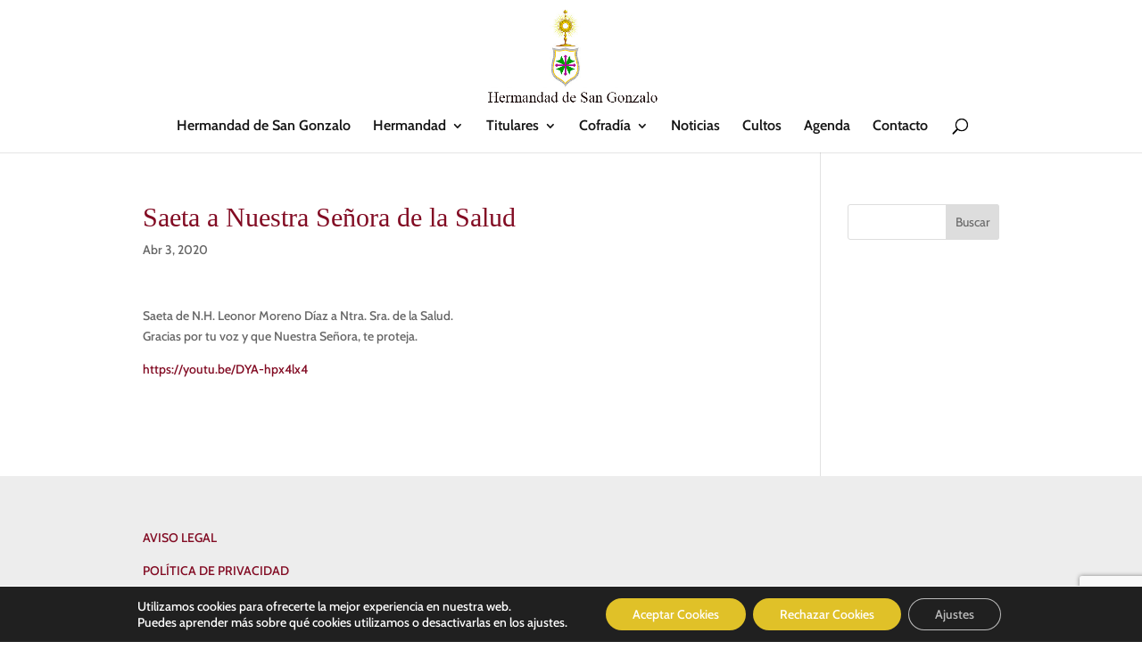

--- FILE ---
content_type: text/html; charset=utf-8
request_url: https://www.google.com/recaptcha/api2/anchor?ar=1&k=6Lda3xIcAAAAACO3ihlcNBhJoEOSMdqd6GelHwNs&co=aHR0cHM6Ly9oZXJtYW5kYWRkZXNhbmdvbnphbG8uZXM6NDQz&hl=en&v=N67nZn4AqZkNcbeMu4prBgzg&size=invisible&anchor-ms=20000&execute-ms=30000&cb=8amdxhou1q67
body_size: 48917
content:
<!DOCTYPE HTML><html dir="ltr" lang="en"><head><meta http-equiv="Content-Type" content="text/html; charset=UTF-8">
<meta http-equiv="X-UA-Compatible" content="IE=edge">
<title>reCAPTCHA</title>
<style type="text/css">
/* cyrillic-ext */
@font-face {
  font-family: 'Roboto';
  font-style: normal;
  font-weight: 400;
  font-stretch: 100%;
  src: url(//fonts.gstatic.com/s/roboto/v48/KFO7CnqEu92Fr1ME7kSn66aGLdTylUAMa3GUBHMdazTgWw.woff2) format('woff2');
  unicode-range: U+0460-052F, U+1C80-1C8A, U+20B4, U+2DE0-2DFF, U+A640-A69F, U+FE2E-FE2F;
}
/* cyrillic */
@font-face {
  font-family: 'Roboto';
  font-style: normal;
  font-weight: 400;
  font-stretch: 100%;
  src: url(//fonts.gstatic.com/s/roboto/v48/KFO7CnqEu92Fr1ME7kSn66aGLdTylUAMa3iUBHMdazTgWw.woff2) format('woff2');
  unicode-range: U+0301, U+0400-045F, U+0490-0491, U+04B0-04B1, U+2116;
}
/* greek-ext */
@font-face {
  font-family: 'Roboto';
  font-style: normal;
  font-weight: 400;
  font-stretch: 100%;
  src: url(//fonts.gstatic.com/s/roboto/v48/KFO7CnqEu92Fr1ME7kSn66aGLdTylUAMa3CUBHMdazTgWw.woff2) format('woff2');
  unicode-range: U+1F00-1FFF;
}
/* greek */
@font-face {
  font-family: 'Roboto';
  font-style: normal;
  font-weight: 400;
  font-stretch: 100%;
  src: url(//fonts.gstatic.com/s/roboto/v48/KFO7CnqEu92Fr1ME7kSn66aGLdTylUAMa3-UBHMdazTgWw.woff2) format('woff2');
  unicode-range: U+0370-0377, U+037A-037F, U+0384-038A, U+038C, U+038E-03A1, U+03A3-03FF;
}
/* math */
@font-face {
  font-family: 'Roboto';
  font-style: normal;
  font-weight: 400;
  font-stretch: 100%;
  src: url(//fonts.gstatic.com/s/roboto/v48/KFO7CnqEu92Fr1ME7kSn66aGLdTylUAMawCUBHMdazTgWw.woff2) format('woff2');
  unicode-range: U+0302-0303, U+0305, U+0307-0308, U+0310, U+0312, U+0315, U+031A, U+0326-0327, U+032C, U+032F-0330, U+0332-0333, U+0338, U+033A, U+0346, U+034D, U+0391-03A1, U+03A3-03A9, U+03B1-03C9, U+03D1, U+03D5-03D6, U+03F0-03F1, U+03F4-03F5, U+2016-2017, U+2034-2038, U+203C, U+2040, U+2043, U+2047, U+2050, U+2057, U+205F, U+2070-2071, U+2074-208E, U+2090-209C, U+20D0-20DC, U+20E1, U+20E5-20EF, U+2100-2112, U+2114-2115, U+2117-2121, U+2123-214F, U+2190, U+2192, U+2194-21AE, U+21B0-21E5, U+21F1-21F2, U+21F4-2211, U+2213-2214, U+2216-22FF, U+2308-230B, U+2310, U+2319, U+231C-2321, U+2336-237A, U+237C, U+2395, U+239B-23B7, U+23D0, U+23DC-23E1, U+2474-2475, U+25AF, U+25B3, U+25B7, U+25BD, U+25C1, U+25CA, U+25CC, U+25FB, U+266D-266F, U+27C0-27FF, U+2900-2AFF, U+2B0E-2B11, U+2B30-2B4C, U+2BFE, U+3030, U+FF5B, U+FF5D, U+1D400-1D7FF, U+1EE00-1EEFF;
}
/* symbols */
@font-face {
  font-family: 'Roboto';
  font-style: normal;
  font-weight: 400;
  font-stretch: 100%;
  src: url(//fonts.gstatic.com/s/roboto/v48/KFO7CnqEu92Fr1ME7kSn66aGLdTylUAMaxKUBHMdazTgWw.woff2) format('woff2');
  unicode-range: U+0001-000C, U+000E-001F, U+007F-009F, U+20DD-20E0, U+20E2-20E4, U+2150-218F, U+2190, U+2192, U+2194-2199, U+21AF, U+21E6-21F0, U+21F3, U+2218-2219, U+2299, U+22C4-22C6, U+2300-243F, U+2440-244A, U+2460-24FF, U+25A0-27BF, U+2800-28FF, U+2921-2922, U+2981, U+29BF, U+29EB, U+2B00-2BFF, U+4DC0-4DFF, U+FFF9-FFFB, U+10140-1018E, U+10190-1019C, U+101A0, U+101D0-101FD, U+102E0-102FB, U+10E60-10E7E, U+1D2C0-1D2D3, U+1D2E0-1D37F, U+1F000-1F0FF, U+1F100-1F1AD, U+1F1E6-1F1FF, U+1F30D-1F30F, U+1F315, U+1F31C, U+1F31E, U+1F320-1F32C, U+1F336, U+1F378, U+1F37D, U+1F382, U+1F393-1F39F, U+1F3A7-1F3A8, U+1F3AC-1F3AF, U+1F3C2, U+1F3C4-1F3C6, U+1F3CA-1F3CE, U+1F3D4-1F3E0, U+1F3ED, U+1F3F1-1F3F3, U+1F3F5-1F3F7, U+1F408, U+1F415, U+1F41F, U+1F426, U+1F43F, U+1F441-1F442, U+1F444, U+1F446-1F449, U+1F44C-1F44E, U+1F453, U+1F46A, U+1F47D, U+1F4A3, U+1F4B0, U+1F4B3, U+1F4B9, U+1F4BB, U+1F4BF, U+1F4C8-1F4CB, U+1F4D6, U+1F4DA, U+1F4DF, U+1F4E3-1F4E6, U+1F4EA-1F4ED, U+1F4F7, U+1F4F9-1F4FB, U+1F4FD-1F4FE, U+1F503, U+1F507-1F50B, U+1F50D, U+1F512-1F513, U+1F53E-1F54A, U+1F54F-1F5FA, U+1F610, U+1F650-1F67F, U+1F687, U+1F68D, U+1F691, U+1F694, U+1F698, U+1F6AD, U+1F6B2, U+1F6B9-1F6BA, U+1F6BC, U+1F6C6-1F6CF, U+1F6D3-1F6D7, U+1F6E0-1F6EA, U+1F6F0-1F6F3, U+1F6F7-1F6FC, U+1F700-1F7FF, U+1F800-1F80B, U+1F810-1F847, U+1F850-1F859, U+1F860-1F887, U+1F890-1F8AD, U+1F8B0-1F8BB, U+1F8C0-1F8C1, U+1F900-1F90B, U+1F93B, U+1F946, U+1F984, U+1F996, U+1F9E9, U+1FA00-1FA6F, U+1FA70-1FA7C, U+1FA80-1FA89, U+1FA8F-1FAC6, U+1FACE-1FADC, U+1FADF-1FAE9, U+1FAF0-1FAF8, U+1FB00-1FBFF;
}
/* vietnamese */
@font-face {
  font-family: 'Roboto';
  font-style: normal;
  font-weight: 400;
  font-stretch: 100%;
  src: url(//fonts.gstatic.com/s/roboto/v48/KFO7CnqEu92Fr1ME7kSn66aGLdTylUAMa3OUBHMdazTgWw.woff2) format('woff2');
  unicode-range: U+0102-0103, U+0110-0111, U+0128-0129, U+0168-0169, U+01A0-01A1, U+01AF-01B0, U+0300-0301, U+0303-0304, U+0308-0309, U+0323, U+0329, U+1EA0-1EF9, U+20AB;
}
/* latin-ext */
@font-face {
  font-family: 'Roboto';
  font-style: normal;
  font-weight: 400;
  font-stretch: 100%;
  src: url(//fonts.gstatic.com/s/roboto/v48/KFO7CnqEu92Fr1ME7kSn66aGLdTylUAMa3KUBHMdazTgWw.woff2) format('woff2');
  unicode-range: U+0100-02BA, U+02BD-02C5, U+02C7-02CC, U+02CE-02D7, U+02DD-02FF, U+0304, U+0308, U+0329, U+1D00-1DBF, U+1E00-1E9F, U+1EF2-1EFF, U+2020, U+20A0-20AB, U+20AD-20C0, U+2113, U+2C60-2C7F, U+A720-A7FF;
}
/* latin */
@font-face {
  font-family: 'Roboto';
  font-style: normal;
  font-weight: 400;
  font-stretch: 100%;
  src: url(//fonts.gstatic.com/s/roboto/v48/KFO7CnqEu92Fr1ME7kSn66aGLdTylUAMa3yUBHMdazQ.woff2) format('woff2');
  unicode-range: U+0000-00FF, U+0131, U+0152-0153, U+02BB-02BC, U+02C6, U+02DA, U+02DC, U+0304, U+0308, U+0329, U+2000-206F, U+20AC, U+2122, U+2191, U+2193, U+2212, U+2215, U+FEFF, U+FFFD;
}
/* cyrillic-ext */
@font-face {
  font-family: 'Roboto';
  font-style: normal;
  font-weight: 500;
  font-stretch: 100%;
  src: url(//fonts.gstatic.com/s/roboto/v48/KFO7CnqEu92Fr1ME7kSn66aGLdTylUAMa3GUBHMdazTgWw.woff2) format('woff2');
  unicode-range: U+0460-052F, U+1C80-1C8A, U+20B4, U+2DE0-2DFF, U+A640-A69F, U+FE2E-FE2F;
}
/* cyrillic */
@font-face {
  font-family: 'Roboto';
  font-style: normal;
  font-weight: 500;
  font-stretch: 100%;
  src: url(//fonts.gstatic.com/s/roboto/v48/KFO7CnqEu92Fr1ME7kSn66aGLdTylUAMa3iUBHMdazTgWw.woff2) format('woff2');
  unicode-range: U+0301, U+0400-045F, U+0490-0491, U+04B0-04B1, U+2116;
}
/* greek-ext */
@font-face {
  font-family: 'Roboto';
  font-style: normal;
  font-weight: 500;
  font-stretch: 100%;
  src: url(//fonts.gstatic.com/s/roboto/v48/KFO7CnqEu92Fr1ME7kSn66aGLdTylUAMa3CUBHMdazTgWw.woff2) format('woff2');
  unicode-range: U+1F00-1FFF;
}
/* greek */
@font-face {
  font-family: 'Roboto';
  font-style: normal;
  font-weight: 500;
  font-stretch: 100%;
  src: url(//fonts.gstatic.com/s/roboto/v48/KFO7CnqEu92Fr1ME7kSn66aGLdTylUAMa3-UBHMdazTgWw.woff2) format('woff2');
  unicode-range: U+0370-0377, U+037A-037F, U+0384-038A, U+038C, U+038E-03A1, U+03A3-03FF;
}
/* math */
@font-face {
  font-family: 'Roboto';
  font-style: normal;
  font-weight: 500;
  font-stretch: 100%;
  src: url(//fonts.gstatic.com/s/roboto/v48/KFO7CnqEu92Fr1ME7kSn66aGLdTylUAMawCUBHMdazTgWw.woff2) format('woff2');
  unicode-range: U+0302-0303, U+0305, U+0307-0308, U+0310, U+0312, U+0315, U+031A, U+0326-0327, U+032C, U+032F-0330, U+0332-0333, U+0338, U+033A, U+0346, U+034D, U+0391-03A1, U+03A3-03A9, U+03B1-03C9, U+03D1, U+03D5-03D6, U+03F0-03F1, U+03F4-03F5, U+2016-2017, U+2034-2038, U+203C, U+2040, U+2043, U+2047, U+2050, U+2057, U+205F, U+2070-2071, U+2074-208E, U+2090-209C, U+20D0-20DC, U+20E1, U+20E5-20EF, U+2100-2112, U+2114-2115, U+2117-2121, U+2123-214F, U+2190, U+2192, U+2194-21AE, U+21B0-21E5, U+21F1-21F2, U+21F4-2211, U+2213-2214, U+2216-22FF, U+2308-230B, U+2310, U+2319, U+231C-2321, U+2336-237A, U+237C, U+2395, U+239B-23B7, U+23D0, U+23DC-23E1, U+2474-2475, U+25AF, U+25B3, U+25B7, U+25BD, U+25C1, U+25CA, U+25CC, U+25FB, U+266D-266F, U+27C0-27FF, U+2900-2AFF, U+2B0E-2B11, U+2B30-2B4C, U+2BFE, U+3030, U+FF5B, U+FF5D, U+1D400-1D7FF, U+1EE00-1EEFF;
}
/* symbols */
@font-face {
  font-family: 'Roboto';
  font-style: normal;
  font-weight: 500;
  font-stretch: 100%;
  src: url(//fonts.gstatic.com/s/roboto/v48/KFO7CnqEu92Fr1ME7kSn66aGLdTylUAMaxKUBHMdazTgWw.woff2) format('woff2');
  unicode-range: U+0001-000C, U+000E-001F, U+007F-009F, U+20DD-20E0, U+20E2-20E4, U+2150-218F, U+2190, U+2192, U+2194-2199, U+21AF, U+21E6-21F0, U+21F3, U+2218-2219, U+2299, U+22C4-22C6, U+2300-243F, U+2440-244A, U+2460-24FF, U+25A0-27BF, U+2800-28FF, U+2921-2922, U+2981, U+29BF, U+29EB, U+2B00-2BFF, U+4DC0-4DFF, U+FFF9-FFFB, U+10140-1018E, U+10190-1019C, U+101A0, U+101D0-101FD, U+102E0-102FB, U+10E60-10E7E, U+1D2C0-1D2D3, U+1D2E0-1D37F, U+1F000-1F0FF, U+1F100-1F1AD, U+1F1E6-1F1FF, U+1F30D-1F30F, U+1F315, U+1F31C, U+1F31E, U+1F320-1F32C, U+1F336, U+1F378, U+1F37D, U+1F382, U+1F393-1F39F, U+1F3A7-1F3A8, U+1F3AC-1F3AF, U+1F3C2, U+1F3C4-1F3C6, U+1F3CA-1F3CE, U+1F3D4-1F3E0, U+1F3ED, U+1F3F1-1F3F3, U+1F3F5-1F3F7, U+1F408, U+1F415, U+1F41F, U+1F426, U+1F43F, U+1F441-1F442, U+1F444, U+1F446-1F449, U+1F44C-1F44E, U+1F453, U+1F46A, U+1F47D, U+1F4A3, U+1F4B0, U+1F4B3, U+1F4B9, U+1F4BB, U+1F4BF, U+1F4C8-1F4CB, U+1F4D6, U+1F4DA, U+1F4DF, U+1F4E3-1F4E6, U+1F4EA-1F4ED, U+1F4F7, U+1F4F9-1F4FB, U+1F4FD-1F4FE, U+1F503, U+1F507-1F50B, U+1F50D, U+1F512-1F513, U+1F53E-1F54A, U+1F54F-1F5FA, U+1F610, U+1F650-1F67F, U+1F687, U+1F68D, U+1F691, U+1F694, U+1F698, U+1F6AD, U+1F6B2, U+1F6B9-1F6BA, U+1F6BC, U+1F6C6-1F6CF, U+1F6D3-1F6D7, U+1F6E0-1F6EA, U+1F6F0-1F6F3, U+1F6F7-1F6FC, U+1F700-1F7FF, U+1F800-1F80B, U+1F810-1F847, U+1F850-1F859, U+1F860-1F887, U+1F890-1F8AD, U+1F8B0-1F8BB, U+1F8C0-1F8C1, U+1F900-1F90B, U+1F93B, U+1F946, U+1F984, U+1F996, U+1F9E9, U+1FA00-1FA6F, U+1FA70-1FA7C, U+1FA80-1FA89, U+1FA8F-1FAC6, U+1FACE-1FADC, U+1FADF-1FAE9, U+1FAF0-1FAF8, U+1FB00-1FBFF;
}
/* vietnamese */
@font-face {
  font-family: 'Roboto';
  font-style: normal;
  font-weight: 500;
  font-stretch: 100%;
  src: url(//fonts.gstatic.com/s/roboto/v48/KFO7CnqEu92Fr1ME7kSn66aGLdTylUAMa3OUBHMdazTgWw.woff2) format('woff2');
  unicode-range: U+0102-0103, U+0110-0111, U+0128-0129, U+0168-0169, U+01A0-01A1, U+01AF-01B0, U+0300-0301, U+0303-0304, U+0308-0309, U+0323, U+0329, U+1EA0-1EF9, U+20AB;
}
/* latin-ext */
@font-face {
  font-family: 'Roboto';
  font-style: normal;
  font-weight: 500;
  font-stretch: 100%;
  src: url(//fonts.gstatic.com/s/roboto/v48/KFO7CnqEu92Fr1ME7kSn66aGLdTylUAMa3KUBHMdazTgWw.woff2) format('woff2');
  unicode-range: U+0100-02BA, U+02BD-02C5, U+02C7-02CC, U+02CE-02D7, U+02DD-02FF, U+0304, U+0308, U+0329, U+1D00-1DBF, U+1E00-1E9F, U+1EF2-1EFF, U+2020, U+20A0-20AB, U+20AD-20C0, U+2113, U+2C60-2C7F, U+A720-A7FF;
}
/* latin */
@font-face {
  font-family: 'Roboto';
  font-style: normal;
  font-weight: 500;
  font-stretch: 100%;
  src: url(//fonts.gstatic.com/s/roboto/v48/KFO7CnqEu92Fr1ME7kSn66aGLdTylUAMa3yUBHMdazQ.woff2) format('woff2');
  unicode-range: U+0000-00FF, U+0131, U+0152-0153, U+02BB-02BC, U+02C6, U+02DA, U+02DC, U+0304, U+0308, U+0329, U+2000-206F, U+20AC, U+2122, U+2191, U+2193, U+2212, U+2215, U+FEFF, U+FFFD;
}
/* cyrillic-ext */
@font-face {
  font-family: 'Roboto';
  font-style: normal;
  font-weight: 900;
  font-stretch: 100%;
  src: url(//fonts.gstatic.com/s/roboto/v48/KFO7CnqEu92Fr1ME7kSn66aGLdTylUAMa3GUBHMdazTgWw.woff2) format('woff2');
  unicode-range: U+0460-052F, U+1C80-1C8A, U+20B4, U+2DE0-2DFF, U+A640-A69F, U+FE2E-FE2F;
}
/* cyrillic */
@font-face {
  font-family: 'Roboto';
  font-style: normal;
  font-weight: 900;
  font-stretch: 100%;
  src: url(//fonts.gstatic.com/s/roboto/v48/KFO7CnqEu92Fr1ME7kSn66aGLdTylUAMa3iUBHMdazTgWw.woff2) format('woff2');
  unicode-range: U+0301, U+0400-045F, U+0490-0491, U+04B0-04B1, U+2116;
}
/* greek-ext */
@font-face {
  font-family: 'Roboto';
  font-style: normal;
  font-weight: 900;
  font-stretch: 100%;
  src: url(//fonts.gstatic.com/s/roboto/v48/KFO7CnqEu92Fr1ME7kSn66aGLdTylUAMa3CUBHMdazTgWw.woff2) format('woff2');
  unicode-range: U+1F00-1FFF;
}
/* greek */
@font-face {
  font-family: 'Roboto';
  font-style: normal;
  font-weight: 900;
  font-stretch: 100%;
  src: url(//fonts.gstatic.com/s/roboto/v48/KFO7CnqEu92Fr1ME7kSn66aGLdTylUAMa3-UBHMdazTgWw.woff2) format('woff2');
  unicode-range: U+0370-0377, U+037A-037F, U+0384-038A, U+038C, U+038E-03A1, U+03A3-03FF;
}
/* math */
@font-face {
  font-family: 'Roboto';
  font-style: normal;
  font-weight: 900;
  font-stretch: 100%;
  src: url(//fonts.gstatic.com/s/roboto/v48/KFO7CnqEu92Fr1ME7kSn66aGLdTylUAMawCUBHMdazTgWw.woff2) format('woff2');
  unicode-range: U+0302-0303, U+0305, U+0307-0308, U+0310, U+0312, U+0315, U+031A, U+0326-0327, U+032C, U+032F-0330, U+0332-0333, U+0338, U+033A, U+0346, U+034D, U+0391-03A1, U+03A3-03A9, U+03B1-03C9, U+03D1, U+03D5-03D6, U+03F0-03F1, U+03F4-03F5, U+2016-2017, U+2034-2038, U+203C, U+2040, U+2043, U+2047, U+2050, U+2057, U+205F, U+2070-2071, U+2074-208E, U+2090-209C, U+20D0-20DC, U+20E1, U+20E5-20EF, U+2100-2112, U+2114-2115, U+2117-2121, U+2123-214F, U+2190, U+2192, U+2194-21AE, U+21B0-21E5, U+21F1-21F2, U+21F4-2211, U+2213-2214, U+2216-22FF, U+2308-230B, U+2310, U+2319, U+231C-2321, U+2336-237A, U+237C, U+2395, U+239B-23B7, U+23D0, U+23DC-23E1, U+2474-2475, U+25AF, U+25B3, U+25B7, U+25BD, U+25C1, U+25CA, U+25CC, U+25FB, U+266D-266F, U+27C0-27FF, U+2900-2AFF, U+2B0E-2B11, U+2B30-2B4C, U+2BFE, U+3030, U+FF5B, U+FF5D, U+1D400-1D7FF, U+1EE00-1EEFF;
}
/* symbols */
@font-face {
  font-family: 'Roboto';
  font-style: normal;
  font-weight: 900;
  font-stretch: 100%;
  src: url(//fonts.gstatic.com/s/roboto/v48/KFO7CnqEu92Fr1ME7kSn66aGLdTylUAMaxKUBHMdazTgWw.woff2) format('woff2');
  unicode-range: U+0001-000C, U+000E-001F, U+007F-009F, U+20DD-20E0, U+20E2-20E4, U+2150-218F, U+2190, U+2192, U+2194-2199, U+21AF, U+21E6-21F0, U+21F3, U+2218-2219, U+2299, U+22C4-22C6, U+2300-243F, U+2440-244A, U+2460-24FF, U+25A0-27BF, U+2800-28FF, U+2921-2922, U+2981, U+29BF, U+29EB, U+2B00-2BFF, U+4DC0-4DFF, U+FFF9-FFFB, U+10140-1018E, U+10190-1019C, U+101A0, U+101D0-101FD, U+102E0-102FB, U+10E60-10E7E, U+1D2C0-1D2D3, U+1D2E0-1D37F, U+1F000-1F0FF, U+1F100-1F1AD, U+1F1E6-1F1FF, U+1F30D-1F30F, U+1F315, U+1F31C, U+1F31E, U+1F320-1F32C, U+1F336, U+1F378, U+1F37D, U+1F382, U+1F393-1F39F, U+1F3A7-1F3A8, U+1F3AC-1F3AF, U+1F3C2, U+1F3C4-1F3C6, U+1F3CA-1F3CE, U+1F3D4-1F3E0, U+1F3ED, U+1F3F1-1F3F3, U+1F3F5-1F3F7, U+1F408, U+1F415, U+1F41F, U+1F426, U+1F43F, U+1F441-1F442, U+1F444, U+1F446-1F449, U+1F44C-1F44E, U+1F453, U+1F46A, U+1F47D, U+1F4A3, U+1F4B0, U+1F4B3, U+1F4B9, U+1F4BB, U+1F4BF, U+1F4C8-1F4CB, U+1F4D6, U+1F4DA, U+1F4DF, U+1F4E3-1F4E6, U+1F4EA-1F4ED, U+1F4F7, U+1F4F9-1F4FB, U+1F4FD-1F4FE, U+1F503, U+1F507-1F50B, U+1F50D, U+1F512-1F513, U+1F53E-1F54A, U+1F54F-1F5FA, U+1F610, U+1F650-1F67F, U+1F687, U+1F68D, U+1F691, U+1F694, U+1F698, U+1F6AD, U+1F6B2, U+1F6B9-1F6BA, U+1F6BC, U+1F6C6-1F6CF, U+1F6D3-1F6D7, U+1F6E0-1F6EA, U+1F6F0-1F6F3, U+1F6F7-1F6FC, U+1F700-1F7FF, U+1F800-1F80B, U+1F810-1F847, U+1F850-1F859, U+1F860-1F887, U+1F890-1F8AD, U+1F8B0-1F8BB, U+1F8C0-1F8C1, U+1F900-1F90B, U+1F93B, U+1F946, U+1F984, U+1F996, U+1F9E9, U+1FA00-1FA6F, U+1FA70-1FA7C, U+1FA80-1FA89, U+1FA8F-1FAC6, U+1FACE-1FADC, U+1FADF-1FAE9, U+1FAF0-1FAF8, U+1FB00-1FBFF;
}
/* vietnamese */
@font-face {
  font-family: 'Roboto';
  font-style: normal;
  font-weight: 900;
  font-stretch: 100%;
  src: url(//fonts.gstatic.com/s/roboto/v48/KFO7CnqEu92Fr1ME7kSn66aGLdTylUAMa3OUBHMdazTgWw.woff2) format('woff2');
  unicode-range: U+0102-0103, U+0110-0111, U+0128-0129, U+0168-0169, U+01A0-01A1, U+01AF-01B0, U+0300-0301, U+0303-0304, U+0308-0309, U+0323, U+0329, U+1EA0-1EF9, U+20AB;
}
/* latin-ext */
@font-face {
  font-family: 'Roboto';
  font-style: normal;
  font-weight: 900;
  font-stretch: 100%;
  src: url(//fonts.gstatic.com/s/roboto/v48/KFO7CnqEu92Fr1ME7kSn66aGLdTylUAMa3KUBHMdazTgWw.woff2) format('woff2');
  unicode-range: U+0100-02BA, U+02BD-02C5, U+02C7-02CC, U+02CE-02D7, U+02DD-02FF, U+0304, U+0308, U+0329, U+1D00-1DBF, U+1E00-1E9F, U+1EF2-1EFF, U+2020, U+20A0-20AB, U+20AD-20C0, U+2113, U+2C60-2C7F, U+A720-A7FF;
}
/* latin */
@font-face {
  font-family: 'Roboto';
  font-style: normal;
  font-weight: 900;
  font-stretch: 100%;
  src: url(//fonts.gstatic.com/s/roboto/v48/KFO7CnqEu92Fr1ME7kSn66aGLdTylUAMa3yUBHMdazQ.woff2) format('woff2');
  unicode-range: U+0000-00FF, U+0131, U+0152-0153, U+02BB-02BC, U+02C6, U+02DA, U+02DC, U+0304, U+0308, U+0329, U+2000-206F, U+20AC, U+2122, U+2191, U+2193, U+2212, U+2215, U+FEFF, U+FFFD;
}

</style>
<link rel="stylesheet" type="text/css" href="https://www.gstatic.com/recaptcha/releases/N67nZn4AqZkNcbeMu4prBgzg/styles__ltr.css">
<script nonce="tInKH09kBTuIw9GOh2_iDA" type="text/javascript">window['__recaptcha_api'] = 'https://www.google.com/recaptcha/api2/';</script>
<script type="text/javascript" src="https://www.gstatic.com/recaptcha/releases/N67nZn4AqZkNcbeMu4prBgzg/recaptcha__en.js" nonce="tInKH09kBTuIw9GOh2_iDA">
      
    </script></head>
<body><div id="rc-anchor-alert" class="rc-anchor-alert"></div>
<input type="hidden" id="recaptcha-token" value="[base64]">
<script type="text/javascript" nonce="tInKH09kBTuIw9GOh2_iDA">
      recaptcha.anchor.Main.init("[\x22ainput\x22,[\x22bgdata\x22,\x22\x22,\[base64]/[base64]/[base64]/[base64]/[base64]/UltsKytdPUU6KEU8MjA0OD9SW2wrK109RT4+NnwxOTI6KChFJjY0NTEyKT09NTUyOTYmJk0rMTxjLmxlbmd0aCYmKGMuY2hhckNvZGVBdChNKzEpJjY0NTEyKT09NTYzMjA/[base64]/[base64]/[base64]/[base64]/[base64]/[base64]/[base64]\x22,\[base64]\\u003d\x22,\x22w5rCpcOwCsK4w6TCsyXCpTnCrG8JXsKbXgoow4vClSRiUcO2wofCi2LDvQQCwrN6wpoHF0HCiHTDuUHDrSPDi1LDhS/[base64]/Dpn0BwpLCnQTDkcKVwqJYw7TClsOSXVfCmMOxGQbDh2vCq8KrPDPCgMOTw7/DrlQ9wqZvw7FpCMK1AG9vfiUmw51jwrPDvC8/QcOyAsKNe8O+w5/[base64]/w7tpw5pKOA05w4zDiMKfW8OAXMKCwoJpwrnDr1vDksKuFjbDpwzCosOEw6VhDCrDg0Nnwo4Rw6ULJFzDosOXw7J/IkrCnsK/QBXDplwYwpzCkCLCp23DjgsowqvDkwvDrCF9EGhSw4zCjC/Cq8KpaQNXUsOVDWLCp8O/w6XDjxzCncKmUFNPw6J0wrNLXRvCjjHDncOvw5Q7w6bCsQHDgAhzwr3DgwlPLngwwqMFworDoMOQw5M2w5d5S8OMelsiPQJjaGnCu8KQw6oPwoIHw6TDhsOnEsKQb8KeDF/Cu2HDiMOPfw0EKXxew7BEBW7Dm8KmQ8K/[base64]/[base64]/w7DCiwNhZRJ1A1nCtMK6w4R9fQEVEcOCw6PDo2LDgcOIPFrDkyN0OBFqwojCviEnwo0cSW/CnMOiwoTDs0rDhDHDuxk1w5rDhsK1w7EXw4tJYGfCiMKjw5bDv8OYasOfE8O8wqEew6AARTLDusKZwr/CowYvUmXCm8O3VcKPw5Rww7vCinh3M8KFCsKBVHvCtlIuOUnDn3nCvsOQwpobT8KdeMK8wpFkFsKJF8OVw5fChU/CucOtw4YASsOQYCoeKsObw5fCo8O+w77DgEFYw4ROwrvCukstHAl5w6fCsgfDoVkNTgIuHC9Rw4DDixZRByZFdsKfwrwUw73Cj8KQTMOWwolwDMOiO8KmSnVIwrTDmQPDvMKKwpnCgi/DlkrDlxo+XhMGSTcaecKewqNmwrp4NgQkwqfCk2BSwq7CtyZnw5MkJkbDlnsxw6nDlMK9w49JTFzCmGvCsMKaTsKZw7PDpzsgY8KwwpfDvMO2D0Apw47Ds8O2TMKWwpnCkwzCkw4iTsO7wp7ClsKyI8K6wpsIwoYwUlvDtcKIPzA6Ii/CoF3DnMKrw6nChcOuw6jDrMKzccKfwqvCpRzCmDbCmGoEwqbCssKrRsOlUsKJO14Sw6MKwqsjKQ7DgRVVw7/[base64]/[base64]/[base64]/[base64]/[base64]/Cj0URSsKSAcKewoLDoSXClivCqyI4X8KowqV8OT3CiMOpw4bChzTCkcOXw4jDkUEpASTDgRvDksKzwqV3w47CqXc1wrLDoUADw63DrXEaPMKxbsKjZMK4wpFGw7bDocOyOXjDkh/DjDHCinHDhULDn33CuAjCr8O1DcKMIcKRP8KAVH3CpFhFw6DCjEF1MGE4c1/Dp03DtTrCt8KxF1g3wrovwpFjw5jDscKEW08Nwq/ChMK5wr3DgcKKwrDDncOcXl3CkycmC8KWw4jDmkYIw6xVQEPCkw1rw5PCusKObjfCpMKkacOEw7rDhhQXbsOwwr/CuiN9N8Oaw6ghw4BRw4nDszrDqiEHNsOFwrQkw51lw4oiQsOFaxrDoMKsw7IpSMKLdMKsKBjDrsKkdUI8wrs/wojCoMKMBXHCm8O3G8K2VcKNWMKqZ8KBGsKcwpXCkyMEwqZaf8KrPcKVwr4Cw5UWf8KgT8K4UMOZFsKsw5kEGG3CqnvDscOwwqbDqMOyeMKmw73DmMK8w794MsKaLMO+wrEWwrlww65pwqllwr7DmsOSw5/[base64]/DscOCSF/ChxzCusOcd8KCZcKFwpbCm8K1KUNWwrPChMKZFMK7Oh/DuGbCkcOhw79LC2/DnAvCjsKtw4bDp2YKQsOgw4kKw4YBwrMFORxdI006w5HDj0QBL8KJw7Nzwpl6w6vCocObw4jDt3g1wq9WwpETNxEowrdvw4A6wp7Dgz8qw5HDsMOPw5B4S8OrXsORwowUwoPCsRzDr8OOw4rDpMK6wqwQYsOnwrgyccOGw7XDhcKmwoZfQsO5wrJvwo/CngHCicKdwrZgC8KGRCVswp3DnsO9BMKTOARJcMO9wo9NUcKgJ8K4w6k3dA88WMKmOcK9wr9VLsObb8OQw6FQw5/DvhTDi8OLw43Cl0jDtsOwUVDCrsKhTsKxFMOhw5/DuAdwM8KKwpvDlcKHEsOtwqApw4LClgkBw40YacOiwonCk8OqccOSRXjCh1AcbgxyZA/[base64]/P8KEaWHCvXLDm0XCi8KVVsOtw5fCpsO1U8Ome1/Ck8O1wrt9w4szZ8O1wqbDghDCn8KcRSl9wo8zwrPCvFjDkj/CoxcnwpBKJT/CjsOjwpzDhMK0UMOUwpbCoj7DrhBYTyDDvTkEd2hVwr/[base64]/Dm2oQw6gqJ8KXfhQyA8OnwpEQwrgJUkxXCsOZwowzRsKZIcKqe8KuOwbCuMOYwrYkw4/DnsOFw5/DmMOkUGTDu8OsNcOYAMKEDVvDtAvDr8Kmw7/[base64]/DuQPCgivDp8KpAsO1wr8cLDrChzvDnAfCijHDmV8fwqIPw71Qw4fCk33CiRPDqcOSWVjCtEnDnMKwOcKiOAZUFWjDuHkswo3CiMK6w7/Cs8OZwrnDqj/CjWLDlVLDgDfDlsKXbMKdwpIbwoFIbyVfw77Ckkdvw5ooCHZ6w41zI8KqEVvCoWoTwoZ1WsKXEcKAwoJHw6/Dr8O+UsO0D8O+XkkKw5/CksKgcVtfRsOHwoQewp7DjB/[base64]/DtHwVOsK5FMO8LFnDqMOBX8Oww4rCtA03HlBGUmAmXT0iw4LCiAJZU8KQwpXCj8OEw4rDoMO8PMO/w4XDjcOCw4PCty5ed8O0SzDClsOKw7gXwr/DvMOwNMObfwPDu1TCuFttw77CgcKWw7BUaHQlOcKdB1PCscO3wqnDuXs1QMOITX7Dn3Jew7rCicK4dDjDh09Gw47CrzTChiZ9e0/ChD0DAwwrNMKZw5jDlTnDicOOd2cFw7g5wpTCpEMhHsKAIRHDhzJfw4vCrVk8Y8KWw4XCgwZ0anHCl8KjSysrehzCmEpdwqZJw7Anfh9sw7knLsOkSMKvEQY3InxTw6jDksKqcWjDijoqbS/Cv1dOXsOmJcK8w4l2eXtsw5Ihwp7Ch3jCgsK4wrJkQkzDrsKtC3jCrAMGw6crCT5tVT9XwovCmMOCw7nCp8OJw6/Clm3DgnxFG8O6wq50RcKXbHHClE1IwqjCtsK/wobDpMOOw5bDkgrCqAHDkcOowrEpwqjDnMKoD1dsaMOdwpzDrEvCiiHDixHDrMK+I0MdEQcOH28AwqNWw59owqfCmcOswoJnw4TDkFHCrn/Co20eWMOoOCMMIMOVNMOuwqjDhsKZLmwHw4bDj8Ktwr59wrXDg8KqR0fDrsKlY1rDp10Pw7oSZsKTI2pnw7k/[base64]/[base64]/DsMKGw7M6wod7DsKPVsKWw47CssK4wqfCjsKJwocVw4jDgzFYVm8re8OFw7o5wpHCl3PDp1rDmMOfwpPDmQvCpcOEw4dZw4TDnkrDhzwRw5tcH8KkasKmfEfDrMK/wpsKOcKlfA08TsKFwosow7fCq1TDocOAw4g4Jnoyw4QAZ0dkw4NXdMObGE3DksOwYXDCncOJDcKpOEbCiRHCoMKmw7PDlsKuUAVtw6ACwp1RAQZHZMO5TcKRwo/Dn8KnA2PClsOcwpIiwoAsw6pEwq3CqMKdQsKKw4TDi3PDmTTCnMKoA8O9YToowrPDicKdwoXDlg10w4zCjsKPw4YPUcOXI8O9BcOPcVcrUMO7wpjDklNmY8KcTnEpAwHCnTjCqMKMEmVLwqfDgHd/wqZEPXDDjX1hw4rDuwzCjwwcVUFVw4HDo0B+W8OCwrIWw4nDmiICw6vClg5qYsOCXcKfRMOvCsOaS0/DrC9Zw6/CshLDuQA0a8KQw5MJwrzDhcOzXcONCVrDksOsSMOQAMK+wr/DisKeKxxTcMOww5HCm1DCjSwQwodqUsKKwr/CrMOgMScsTsKKw4rDnnYYXMKQw6jCiWvDrMO4w75nel1rwrbDi33ClMOvw7wBwqzDlMOhwpHDtGgBZnDCvMOJC8OawpbCtsKRw782w4zDtcKVMHXCgcKmexvCgsKMdC/CnBzCg8OCTwDCjCHDj8Ksw5hgNcOlSMOeJ8O3UkfDpcOudMK9EcK0ccOkwrvDscO/AQxMw4TClcOPCkjCrcOmPsKlJMOtwq1Cwp4wYcKLwpDCtsOEPsKoPwvCuVnDpMK3wrsOwopkw7xdw7rCnHXDmVDChR7CiD7DncOSUsOnwqzCk8Ouwq/[base64]/[base64]/CicKvDU8zw79PZcK1w7vCvMKWw67Cl8Oiw7bDjsOFOcOXwr8qwrPColfDiMKNPMOHRMOuUBzDn0xMw7tPLsO/wrbComFEwqUEbMKeEj7Dk8Olw5gJwoHCrHUiw4LCg1hZw67Dk2FXwqEEwrprCEzDkcK/OMKxwpMlw7LCjsO4w6PDnGXDmcOoRcKPw6jDr8KTWcOhwq7CtmnDhcOqLVnDuk4fe8OzwrjChsKgKU5Ww6dOwrEaGHt9f8O2wp/CpsKnwozCqxHCocOCw4geAjbDv8OqZMKgw5nDqykQwqbCrMOQwq4DP8ODwrdjScKHGwfCqcOtIATDmUnClTPDinvDocOpw7AzwrvDgmloDRxew6/Dg1XDkBd7OB8oAsOKcsK7YW3DpsKbPGwedj7DjVjDicOzw70YwoPDksK1wrMCw7orw4bCngHDsMKiVlbCnxvCmjQJwprDqMKCwrhTZcO9wpPCt0Mvw5HCgMKkwqcNw5PChm1GGMOtZTfDpMKuFcONwrgew7kyEl/DhsKEPRHChk1rwrQbY8OowqHDvQ3Cq8KLwqJWwrnDnyQ3wpMBw5/Do1XDpnbDqcKjw4/DuDjDpsKLwq3Cs8KHwq5Gw7bCrit3U1JkwoxkWsO5ScKXPMOHwr5QTAXCunjDqSPDr8KFEm3DgMKWwoTChQg2w6LCs8OqN2/[base64]/w5hxwqoLAXFsHMOxwr/Cg0zChsOacx3CoMKxDXQTwo5Pwr5oD8KpTMOlwrs1w5/CscOvw7Y/wqVGwpswG2bDj07CvMKvBm5ww7LChDPCg8KRwrwKKMKew7TCqyJ2fsKifE/CoMKPDsOyw4QBwqRxw6tew50CAsOeWSoIwqhqwp7Cr8OiRDMcw7/CpGQyGMK9w5fCpsOdw7UaYVHCm8Kmc8O9BzHDonXDlFvCkcKzDjjDogrCognDnMKiwpbDgVNEUXJ6cHE2dsKGO8KVwoXDtDjDgmEIwpvCjFteY2jDvSfCj8OHworCuDU7ZMObw60Hw6Ngw7/[base64]/DnMOgccOBZcKmw4TCtS85ASDDkmMywoVswofDscKvU8KzCsKzFMOTw7LCisKFwpp+w40Mw7DDu3XCpRgVJ1NOw6wqw7PChDtCVlMQVxBlwrY9WnpMFMOewo7CgH7CoQUPDsOfw4R7woU3wqbDpMK2woocM3DDlsKeIW3CuVAmwr1Wwq/CocKnS8Kww7Mow7rCn0cJL8K5w4TDqk/[base64]/[base64]/[base64]/R8KADSrCk37DhgI1M8O7wp3Dm2oRN0U3wqTDkF84wrHDmGw0aXwLN8ObRXZIw5HCtDDCiMKSJMKVw7/CrDpVwohfJW4Xe3/[base64]/HsK7DsOqwr5Ew4HDi8Kyw4M0UQRZO8KWHkwnHWR2wrzDsTHCqBd1dBIWw6LCmTR7wqLCn19sw4/DsgDDh8KmD8K/PFA5wr7CrsKCwqTCisOFw6jDucKowrDDkMKBwpbDqnLDjXEswpZ1wpjDrE3DvcK8L3wFaB0Aw5QPHHZDwqsRPsOqfE1XUCDCrcKuw73DssKewoJ0w45awqV7OmjDjWPDtMKlTyQwwpRZAsOdXsK0w7EyVMKBw5clw5lEKX8ew5d4w58UcMO1L0PCl27ClXxKwr/DkMKfwpDDn8K8w5/DklrCkHzDoMKrWMK/[base64]/Cm8OCfCACGMOww6ZqPWBJIgDCq2HDuFwywqRMw6JrCQ43IMOWwq4lHHbCj1LDslA5wpJbURTChMOeIU/DvcKwXHHCmcKRwqBqJmdXVjwkOhXChMK0w6/Ckl/[base64]/DnQbDmGwhwrsOQcKCBEF6w4LDsn/CkFlkUWjCgTBKU8KKFMOzwoXDh2Mvwr9ca8OOw4DDtMKNLsKZw7DDlsKnw5JZw51nS8KMwoPDpcKaXSFNfMOjTMO/O8KtwrhxBkdXwoZhw7UIVXsyGyXCqV5vKcOYNyoiIHAPw70AFcK1w53DgsOiDAYmw6tlHMOzBMOywrkMaH/CojYHQcKbaWzDlMOcCcO+wr9VPcKaw4zDhD9Dw4wFw789VcKNM1HCvMOvMcKYwpLCrcOjwp08fkHCkAnDsTsywoMMw6HCq8KxRlvDocOPFEjDk8O3RcKOYQ/[base64]/w45QZ8KNMsOKKcKGwphKS8Klw5grw5nDjkkOFDpiUsOSw4V5bcKJZzx/PXh+esKXQ8OFwpkCw4EuwrVVWsOUa8KIF8OCCFrCvg4aw4NGw5LDr8KIRRsUU8K9w7RrI1vDqS3DuADDhmdGKy/CtQIHVcKgIcO3TU7CkMK+woHChhvDoMOAw7R4VjJSw5tUwqLCumBtw7/Dghwpcz3CqMKnNzxKw75mwrp8w6fCngthwoDDr8K8YSYFHDZ0w5AuwrfDhywdR8KrUg0Pw43ChMOGGcOzEHHCicO/[base64]/CqsORw5syw5/DjsOew4XChEPClcOfw6dnLxrCkcKLTTZFUsOZwp5qwqQZF1sdwrktwq0VbizDliUnEMKrFcONc8KPwq8jw7Q9w4jDmiJHE2LDvXJMw7ddUXtLHsKgwrXDpwM8PnfChk/CpcKBY8Oow7DDvcOGZxYQPQJ/cBPDjkvCs2bDix5Aw6xbw4Zqw6tTSCUFIsK/eDt5w6seJC/ChcKxUWjCrcOSfsK7dsOfwqTCuMKmw401w4hWw61qdMOiL8K4w63DqMKKwpgSL8KYw5hqwpPCh8OoMsOIwrpTwrQTel5VAH8rw5LCqsOwfcK6w59Iw5TDk8KOBsOvw7HCkx3CvwjDvEcAwo85KcOiwq3DusK/[base64]/[base64]/DvT5uPsKnJwDCmhrDtsOHw4XCvRIaTkrCiHbDhMOnE8Kvw6HDvSLCgGfCmARyw5vCtcK1TVrChCIhVRLDg8O8RcKrEn/[base64]/wrx/LMKIwqfDl8O1w70lw740w5hyeWtHPcKTwqNlBMK+wrzCvMKPwqlpfcO8H0xWw5ADecKRw4/[base64]/DqcOvwrXChkIwwq/DpcOONG9hwrjDj2vClW3Dv2rDvEhkw5ILwrEpw7g0NApFH3BWD8OtIsO7wq0Lw57Cl1IwCgUEwoTCvMOcE8KEem01w7zDkcKsw57DlsKuwp4qw6XDscOiA8K9w4DCisORbUsGw47CjmDCvhrCox7Cpy7DqXPDmFwtZ08iwoh/w4HDp2Z0wofChMKrwqrDp8Kmw6QWwooAR8OFwpBhAWYDw4B6JMOdwq9Iw4U+JyM7w6Y2JgPClMOaZD1uwrLDlhTDkMKkwpbCjsK3wrjDpcKaP8KISMK0wqQkKEd8LjnCiMK2acOUZ8KLLsKyw7XDuh/ChSnDrFVdcHZWGMKQdBbCrgDDqHfDmcOHCcO2McO9wp45eXLDgsOQw6jDp8KCBcKWw7x2w5bDnALClx9EO0hyw6vCsMOxw47Dn8KnwqM4w5szHMKUGEHCucK1w7kWwoTDjzXCnnIRwpTDr0FGecKdw7HCrlkRwqAyJsKxw7NSIxVZUzViaMKQTX8YRsOWwoIsdnZ/w6NtwqrCusKKTsOow4LDizjDncK9PMKvwrcJTMKgw4cBwrUzdcOLQMOnS33CjHXDkn3CucKQaMOcwopzVsKWw680Y8OgEcOTbzjDusODADLCrzXDocObYSTCn2VEw7QYwoDCrsOcPQ7Dn8KOw55gw5TCtF/[base64]/[base64]/ClcKgTHVkBEDDpSjCkCINQg9ww73Dp0NmUsK0WsKJFBPCocOow5TDmErDhsKfDBXCmcKyw6c5w7YAYGZUeAbCr8KoN8ODX19/KMOiw51pwpjDnAbDoUVgwpvCmsKKXcOQSmfCkx9uw5gBwpDDhsKcD1/Cu1UkOsKEwrXCqcOdB8Ozw7jDukzDrRU3XsKJbHxFYMKRf8KQwpMGw50Hwo3CncKBw5LDi28uw6jCgVRHZMK9wqYQIcKJE2QFbsOmw5/DscOqw7/CpV7Ch8KpwovDm37Dv3XDiCbDjMK4DETDonbCszfDs1lHwpZ1wrdEwpXDuhk5wozCkXVLw7XDkRjCo3DCgBbDlMKdw4Jxw4TDicKQCj7Ci1jDuz1qInjDpMOfwpXDusOURsKHw7sbwpLDnnoLw4XCu197QMKQw4vCqMK5B8Oewr4JwoHDnMODQ8Kawr/CjB/Cg8OdHSVfLSkjw4DCjTXCtcKzw7pYw6zClsOlwpPCqcKvw6MHDwwawqomwpJyGAQkXcKOI1bDmT1KVcORwoxOw6RJwqvDvRnDtMKeb1nDk8KrwpB8wrUEOsKrwr/[base64]/w67DuyHCmcO5wrXDmMKqJGcowrdww6ZZf8OVdgzDicKDaSjDqcK3DGDCgUfDqcKLBsOpZl1Uwo/CuEhpw4YMwoBDwqnCkAvCh8KDKsK+wpoiFTdMDsOpfsO2EGLDsyNCw70fP0ttwqzDqsKPXg7DvTXCocKmXFbDhMO9NTAjOMOBw5/[base64]/DnEAPwoM4EjHDp8KKOsORLMOcw7dBw4LCqcO/NAdBfsKQKsOFfMKtCQ17OMOBw6nCgRfDr8OiwrB2EsK/PlYJasOSw4/DgsOrQsOcw5AmFcOrw6YfZkPDqXzDlsOjwrRVWMOow4s0EERxwrs4F8OCBMK1w6wrTcOuEREMwp/Cu8Kwwrt1wpHCm8K1AUXCkG3CtlpNJcKTw4QUwqrCrUg5SHlta2Unw5xcJ0AOMsO+PQsTEn/[base64]/[base64]/[base64]/[base64]/CqsKWwqMswp4JwqPDg2XDr0jCpsOZPsKBLTPCsMKcTWfCmcKrDsOhw604w5tCXXcVw4gJFSHDnMKWw7rDom1HwoN/dMKNYMOgL8OCw4wOMkMuwqDDr8KpXsKOw5XCscKEPBZ1PMKGwqLDh8K9w4nCtsKeS1jCucOfw5/[base64]/CvcOyAMKHTFHDjMOLwo0PNsOKWCJlOMKSeTUAMGNQdcKVSm7CgTbCoS1sF3zDsmoswpRTwpVpw7bCncKvwqHCjcKPTMK8OkHDm1DDgh0FAcK4asK+awk8w7XDqQJcfMOWw7Fbwq0Owq0dwqsxw7XCm8KcS8KzD8OUV0Ahw7VOw7c/w5XDi1QZQEbDq1xpJHpPw6RUOx02wqtIQAXDkMK1EhkjEE0qw6TDgjdgR8KNw7Ijw5vCr8KoMw9Yw4/[base64]/[base64]/Cp2wyXMKSwqN4VMOudR1TY8KQw5oowpREw4bDiV0vwpbDkFwUcl8HMcKyDAIHEVbDk3JLFT98IiQATmbDgwzDnlLCiTjCjMOjLSbDkX7DpVlbwpLDmQsBw4Q5w7zDkSrDjwp8CVbCtk9WwozClU/[base64]/[base64]/wozCt08mwpRaw5UBJsKJwqzDsMK/MMKowpLDkBzCr8K7w4jCo8KpWinCncO5w4tHw4FWw7t6w7ojw5vCsk/[base64]/CpsKlwobCjcKow456wr8/D0A7NyrCoi9Vw5UMJsKwwobCg3LCnMK4YDrDlcKJwpDCmcKQeMO8w6vDtsO0wq3CslPCrGgdwqnCq8O8wpMWw7Aww4/ClcKyw4w6VMKDbMO3RcKdw6rDqWE0fUEPw7HDuDUpwrnDr8Ozw65ZGMOQw79Cw4nCmMKWwplpwqAxLlhTLsKrw5RCwqtAGFbDkcKkBhkmw70nBVfCpsO7w7ljRMKrwpjDuXo/wqxMw6jCsUPDqGl8w4HDhD8fA0RMOl9pUsKJwpBRwqBqRMKpwqo8wpxuRC/CpMKow4Rjw5RXDcOVw6fCgzctwrLCpWbDhBgMZ3Vrwr0+YMKaKsKAw7c7w7A2DcK3w53CvEPCv27CocOrw4PDoMO8dD/CkHHCuTIvwqtCw7keEQ40w7PCucKpGyxtYMK5w4JJGkUlwpRxFxvCj3huB8OGwoF1w6ZCP8O7K8Kocixuw7TCgQEKAw1ldMOEw4slcsKPw7LCsHonwoHClsKsw7Fdw7A8wrPCtMKfw4bCiMOtMzHDs8KQw5JUwo1Swqh7wo14YcKXW8O/w40XwpEqNBjCjE/CmMK6RMOcYh8iwowoPcKJTgLCtCsKR8O4PMKgVsKNQsOSw6nDnMO+w4PCtsKMM8OVcsOqw4zCn1onw6jDvBPDscK5b1PCghAvKsOhRsOkwrXCpW8ibMK0b8O5woVBDsOQWgYxc3/CjyEZwp3CvsO9wq46wqwnFmJkLm7CkGnDksKbw7V7QC5HwqfCuCrDrl0cZDcLVcOfwrBPFxFQW8Kdw7XDrsKEU8Oiw7wnPF0kUsODw7cMRcK0w77DvcKPNsOvfnN2wpbDkyjDrcOPcn7CjMOIVm0kw6PDl3HDpX7DrGBLw4xGwqg/w4VZwpHCtQLCmQ3DgQlew75gw5cLw5LCnsKGwq3CnsO1AHzDi8OLbQYpw79RwqZFwo1rw5oXOF13w5fCiMOhw5XCi8KTwr9bdgxcw5ZTOXPCv8O7wonCg8Oewr4/w709LXRiJQdyTVx6w5xgwp3CgMKAwqrCgBDDmMKYw63DgF1Fw7piw4Rsw4jDvhzDrcKyw6LCssK/w6rCnCkbTcO5TcKLwocKf8KTwrvCj8OuDsOvUcOAwoXCgn97wqtSw7jDu8KOCcOwCkXCrMOYwp1twq/[base64]/Dvz/DjwNxEQ4Od8KtwpvDrsK2QG3DuMKxHcOUSsO3wrrCnUsMQREDwojCgcOSw5JJw7rDjxPCqFfDvQI5wrLDqTzDqRLDgRoCwpQ5eFUawrbCmRfCq8OywoHCsBDDvsKXU8KoD8Onw74OIjwyw798w6keQy/Cp0fCs0jCjTrCrHbDvcK+IsOMwogbwrrDkh3DuMK4wr8uwqrDvMOMU09yP8KaAsKAwrxew7NOwoRgB0jDgwLDpcKSUB/Cg8OPYlIWw6RsdcKuw70Fw5V5WEcVw5zDiQjCog3CucORQcO9C3jDijFUW8Kbw5LDq8OjwrTCgDJoIAjDvG/Cl8Ogw7DDpCPDqR/CosKBFh7DvjHDm3jCj2PDvUTDhcObwqlHTcOiXV3CiSwqXWHCrcK6w6M8wq4FMsO+wqxCwrzCvsKHw5UJwoDCl8Kgw6rCrTvDrVEdw73DuA/CkFwFV2UwVWg8w457GMOfw6VSw7FIwpDCvyPDjmIVIyh8w7LCg8OUIA48wq/Dk8KWw6jCo8OsMDTCtsK9SGzCoCjCg3XDtMOjwqrCiS16wrYEXAhPHsKjOS/DowI5U0TChsKNw53Cj8KxYz7Dr8Oaw4h2EcKaw6HCpcK+w6TCqsKHbsOXwr9vw4cKwpHChcKuwrjDhsKXwqbDlsKPw4jDhUR9FCHCj8ORZMKiJVFvwodWwrHClsK5w7bDlHbCssOHwofDvyNpKmstFFzCs2/DtsOdw49Mw5EbAcK5w5rCmMOSw6ckw6Nnw6wxwoBYwrhHJcO6HMKlBcOcecKHw4YpMMOHXsOzwoHCkDPDlsO5NGzDq8OEwolkwolOAlUWcQ/DnHlvwqjCpcOqVU02wq/CsALDrGY9U8KIUEUqPzASH8O3c0V1Z8KFdMOcQ0rDoMOSdmTDoMKTwpcXXWvCoMK+wpjDh0HCsWjDunJzwqPCocKoNcObWcKmXWLDqsOTU8OCwqLChw/CtAtDwrDCnsKsw4TCvUPDowDCnMO8SsKcF2JEOcKdw6nCj8Kdw58Rw6HDpMOgXsOkw7ZIwqAna2XDrcKLw4l7f3JjwqRwHDTClz7CiSnClA1Uw5AfdsKOwqDCuDpJwq9mGWXDqTrCtcKKMW1jw5sjS8KlwoMbV8K1w6VPRGnClRfDuwYkw6rDrsKiw45/w4JVA13CrcOkw7zDtwEUwqnCiQnDs8OFDFsFw6RbLMOyw69TTsOiZ8KwfsKDwo3CucOjwpEKPMKow5sTERfCvyMRflvDpQQaacKsQ8OOfARow6VVw5PCs8KCRcOMwo/DlcOgAMKyQsOyXcKTwo/[base64]/Cgipkw5EUwpLDvXAvw6c6QVNHbVjCqhcVB8OSC8KQw7RSY8OTw7nCuMOkwrkvMSLCqMKLw7LDvcK4XsOiIyt4Fk8MwqlDw58Fw744wpjDgR3CrsKzwrcowqRcIcOLOy/Cmxt3wpDCo8OSwpLDli7CswsGL8OqZ8K4dcK7N8KYAFbDnQoCIS4vemTCjxZlwpPCnMOEXsKlw6ggfcOabMKBKMKceHpHbR95GgHDsiEmwp5rw7/DqwZWS8O9worDmcKLMMOrw5RLIRI6M8OXw4jDhyXDuzXCucOZaVAQwqsSwp81QcKxdinCl8OQw6/ClHXCuFlKwpfDkF3DuxLCoBxpwpfDjMOiwqsgw5IIa8KmOn/Ck8KuJ8Ozw4PDiytDwprDhsKgVRQqWsOtPHkSVsKfU2jDnMOPw63Ds2ZXFBofw6TCscOHw5VOwqDDgEjCp3Jiw7HChRZOwrMREjspM0rCjcKtwozCpMKxw7g3MS/CtSNXwpdzLMKAbMK/w43CgwsWdAvCqGHDuFUcw74/w4nDqD90XDhaccKgw4VGw4JSwr0Tw7bDn2XCuE/CqMOJwqTCpxYPNcKIwr/DqEo4UsOVwp3DpsKxw4/[base64]/DoRoEw5rCqsOtI8K/[base64]/w4vDsShGw7p6ThXCpxosw5UwXwHDisKtwpPDpcKUwqzDhlBFw7/[base64]/[base64]/w4tZLgbDoC1pwotTMsO9w7RYw6teNwjDnMOZDcO9woJ0ZGU1w6PDtcORMQ3DgcOxw4HCkwvDoMO+OSIfwq94wpoFM8OFwr95UV7CmDhIw7YPXcKgdXLCn2fCqy/CrQJEHcK4McKNd8K1fcOxQ8Okw6AGDGRwCBzCpMO/RCzDosK0w4XDoQ/CqcO5w6ByZinDryrClVJ5woMGcMKKZcOaw7t7FW4zSMOCwpVVDsKXLDjDrybCvRsISxM2e8K2wol8ZcK/wpFMwqx3w5HDsEszwq4MXVnDpcKxacOMLAbDpB1hF1TDuUPCpsOiecO7GhQtElTDlcOgw5TDrx/DnRZgwr3CoQPCisKQw6LDscOBS8OFw4LCscO5VDIbYsKWw5DDvh56w4/Cvh7CsMKdAQPDjltuCjwMw7XDqAjChsKqw4PDjUJUw5I+w7Nsw7Q0NkHCkxDDicKxwpzDhsK3dsO8YmluZnLDqsKIGVPDj3kKwpnCgG5Cw5odBFtqdHpIwqLCjsOQOE8Ewp3ClmFiw7UCwpTClsOFJnDDt8KDw4DDkWbCjUZQw6/Cg8KDDMK+wpbCk8KKw7R3wrRrBMOLI8KRO8O2wqXCnsKMw7/DnVPCgDHDtMOGf8K6w6zCrsKoWsO7wq4DbibDnTfDgWpvwpvCkz1bw4nDj8OnJMKPecOgEA3DkmTCnMOBDMONwqlfw5TCqsKZwqbCrwooNsOnInvDkE3Cv1/ChmrDiyEBwrBAAsKJw7nCmsKCwqBXO3rCoW8bPgfDkMK9e8KQJWhiw5ERAMO8S8OiwrzCqMObMFDDpsKFwoHDkTpBwr7DvMOzMMOKDcOaRSXDt8OoacOALDo9w4pNw6jCt8OkfsOZMMOgw5zCpz3ChAwMw7jDgUXDhRl/w4nCrhJfwqVfYG01w4Atw50KOBDDkzvCgsKDw5XDp1XCjsKFaMObGEkyFMOUNcKDwqDDq2XDmMOJNMKkGwTCscKDw5/DhsOmBDPCjMOEdsOOw6BKwp7CqsObw4DCrMKbVzzCvwTCo8Kow6NGwqPCisO1ZTo6DXNQwrjCoklIHy/Ch2h6wpTDq8K1w4MZBcOjw71zwrxmwrccZj/CiMKVwpB1UsKFwpAqRcKcwqBEwofCijk7AsKHwqLCkMOcw55DwqrDqhbDjFsaIjgCc0zDjcK0w5YcdHk7wq7DuMKUw4LCvWXDg8OSaHR7wpDDsHgjOMKXwqzDt8OnecOjV8OTwonCoFliHGvDqBfDrcOJwrPDqljCk8OUKzrCiMKiw5slWXHCtmXDsh/DkC3CoWsIw43DlWhxYCFfZsK7TwY9XCLCjMKuR2IEZsO7FsOowqk8wrVXWsKvOVMow63DrsKkajLCqMKncMOpwrEPwrViI35jwq/[base64]/w7lhw7wiP8KbwojDsBnDnmbDskzDu2PDoQbCuEbDtw0uVlnDiCorNg0ZE8KXfxPDucO7wqTDhMKywrNVw4YYw77Dq0PCpGRxTMKnIQksWCrCpMObCSTDjMOVwoPDogt/[base64]/[base64]/BMK/Y8O4Yi4Rwr4Uwr/Cq8KeE8O4IsOSwpNYBsOTwqsjw7XCucOFwrxNw6AQwqbDiBQcXyHDp8OIY8KQwp3DlMKUP8KSJ8OIMWrDhMKZw5PDkzZUwo7DjcKzFcOIw70vGsOow7/CuydWE1oUwqIffH3DvX9xw7/[base64]/[base64]/[base64]/Ch2DDvsKZw5VnD3Urcn1vwp18wqJpwpLDpcOVwp7CpyHDoVxYFcK2wpsUKBPDocOgwpRPdzBdwp1TQsK/UlXCrRgswoLDvQnCujQLJWRQPWPDlFQewoPDvcK0KR1eZcKGw79OGcKhw67DkF5kLWwfScOyPcOywrXDssOIwo1Sw5DDuA3DgMK/woUkwpdewrcAB0DDjExow6nDtHDCgcKqf8K7wpkTwovCpMKQesOAOsKDw59iY3vCjR9wIsKVUMOYQsO9wrYPdlDCnMOkfcOtw5nDuMOrwqYAPhNXw7nCksKcKsOhw5Y2QUPCo1/CocOETMO7MGATw77DuMKmw6dgaMOfwp8cLMOrw5FLIcKmw51iYcKeeC01wrBEwpjCosKhwoDChsKaTcOawqHCoW5Hw5/CgULDpMK2e8K+csObwq80VcKcDMKJwq4mbsORwqPDrsO7Shkmw4hgUsOtw4hMwo5jwojDukPChFLCqsOMwp3CvsONw4nCggTCksOKwqrCvcK3NMOyWXVfLxMyaUPDoFt+w5XCrnzCvcKUQw4MVcOTUQnDmC/[base64]/DulZCa8Kna8OHwoVbQMO+AixiOMOKcMKGw7/DkB4fAGtXwqrDnMKfXgHCtcOVw7LCqTjCsWnCklfCqjppwqLCqcK4woTDtCUUVzBdwqsrYMKRw6gdwrvCpz7DkS3DklBJCyfCtsKyw5HDjsOuUAvDlXzCn33Dmi/ClsKXYcKPDcO/[base64]/CscOCQ8KLV3d0w5VqFFvClsOVRCDDtyhAwpzDu8Kbw7Aow7DDqsKhfsOBWEDDrWPCuMOaw5XCkDkvwp7DnsKSwpLDgAp7wq0Pw4E\\u003d\x22],null,[\x22conf\x22,null,\x226Lda3xIcAAAAACO3ihlcNBhJoEOSMdqd6GelHwNs\x22,0,null,null,null,1,[21,125,63,73,95,87,41,43,42,83,102,105,109,121],[7059694,947],0,null,null,null,null,0,null,0,null,700,1,null,0,\[base64]/76lBhnEnQkZnOKMAhnM8xEZ\x22,0,0,null,null,1,null,0,0,null,null,null,0],\x22https://hermandaddesangonzalo.es:443\x22,null,[3,1,1],null,null,null,1,3600,[\x22https://www.google.com/intl/en/policies/privacy/\x22,\x22https://www.google.com/intl/en/policies/terms/\x22],\x22zIMmckPIYXh2UfAuayytnrlOSvqnXhimHlhsyQO6x10\\u003d\x22,1,0,null,1,1769700568210,0,0,[238,24,187,29],null,[192,200,192,176,61],\x22RC-oEY2BlhCsY_fOA\x22,null,null,null,null,null,\x220dAFcWeA4xYvEHOy5xHUGU3z5_qLgyVynJFicbf0qpQ2BpGBdznO6IzVNWjNtR1uvAnQ8xHjeEe9GO013ibiPT1AArrjMycgLyig\x22,1769783368111]");
    </script></body></html>